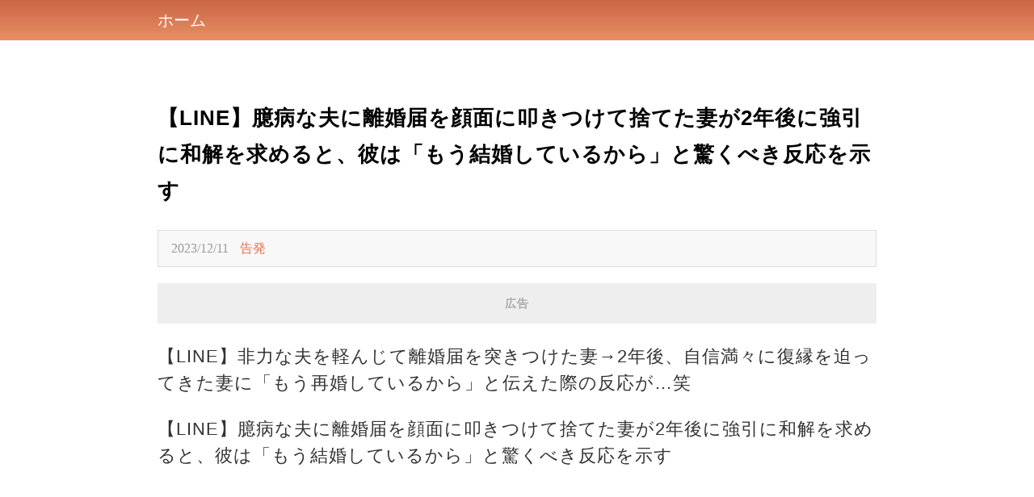

--- FILE ---
content_type: text/html; charset=utf-8
request_url: http://www.playing-pets.com/doc_U0Q4VzNKbTNMWlVYVzV5MnM1clpZQT09
body_size: 9258
content:

<!DOCTYPE html>
<html lang="en">
<head>
    <meta name="viewport" content="width=device-width, initial-scale=1.0, maximum-scale=1.0, minimum-scale=1.0, user-scalable=no">
    <meta charset="UTF-8">
    <title>【LINE】臆病な夫に離婚届を顔面に叩きつけて捨てた妻が2年後に強引に和解を求めると、彼は「もう結婚しているから」と驚くべき反応を示す</title>
    <link href="/Content/global/default/font/font.css" rel="stylesheet" />
    <link href="/Content/global/default/css.css?v=34" rel="stylesheet" />
    <link href="/Content/css/globaldefault.css?v=3" rel="stylesheet" />
    <script src="https://cdnjs.cloudflare.com/ajax/libs/jquery/3.4.1/jquery.min.js" integrity="" crossorigin="anonymous"></script>
    <script src="/Content/global/js/common-hook.js"></script>
    
    <meta property="og:site_name" content="世界のドア" />
<meta property="og:title" content="【LINE】臆病な夫に離婚届を顔面に叩きつけて捨てた妻が2年後に強引に和解を求めると、彼は「もう結婚しているから」と驚くべき反応を示す" />
<meta property="og:url" content="http://www.playing-pets.com/doc_U0Q4VzNKbTNMWlVYVzV5MnM1clpZQT09" />

<meta property="og:image" content="http://store.aidorumatome.com/uploads/20231023/9D/B9D9EFB4D9EAw1280h720.jpeg" />
<meta property="og:image:width" content="1200" />
<meta property="og:image:height" content="628" />
<meta property="og:description" content="【LINE】非力な夫を軽んじて離婚届を突きつけた妻→2年後、自信満々に復縁を迫ってきた妻に「もう再婚しているから」と伝えた際の反応が…笑【LINE】臆病な夫に離婚届を顔面に叩きつけて捨てた妻が2年後に" />
<meta property="og:type" content="article" />
<meta property="article:author" content="https://www.facebook.com/%E6%88%8F%E7%97%B4%E5%B0%8F%E7%BE%8E-111492597060603/" />
<meta property="article:published_time" content="2023-12-11" />
<meta name="description" content="【LINE】非力な夫を軽んじて離婚届を突きつけた妻→2年後、自信満々に復縁を迫ってきた妻に「もう再婚しているから」と伝えた際の反応が…笑【LINE】臆病な夫に離婚届を顔面に叩きつけて捨てた妻が2年後に">
<link href="/Content/css/contents.css" rel="stylesheet" />
<meta name="twitter:card" content="summary_large_image">
<meta name="twitter:site" content="世界のドア">
<meta name="twitter:title" content="【LINE】臆病な夫に離婚届を顔面に叩きつけて捨てた妻が2年後に強引に和解を求めると、彼は「もう結婚しているから」と驚くべき反応を示す">
<meta name="twitter:description" content="【LINE】非力な夫を軽んじて離婚届を突きつけた妻→2年後、自信満々に復縁を迫ってきた妻に「もう再婚しているから」と伝えた際の反応が…笑【LINE】臆病な夫に離婚届を顔面に叩きつけて捨てた妻が2年後に">
<meta name="twitter:creator" content="世界のドア">
<meta name="twitter:image:src" content="https://cdn16.oss-accelerate.aliyuncs.com/B9D9EFB4D9EAw1280h720.jpeg">
<meta name="twitter:image:alt" content="【LINE】臆病な夫に離婚届を顔面に叩きつけて捨てた妻が2年後に強引に和解を求めると、彼は「もう結婚しているから」と驚くべき反応を示す" />
<meta name="twitter:domain" content="www.playing-pets.com">
<meta name="section" property="article:section" content="ライン・漫画" />
<meta name="subsection" itemprop="articleSection" content="ライン・漫画" />
<meta property="dable:item_id" content="102002668">
<meta property="dataid" content="102002668" />
<meta property="cover2" content="http://store.aidorumatome.com/uploads/20231023/9D/B9D9EFB4D9EAw1280h720.jpeg" />
<link href="http://www.playing-pets.com/doc_U0Q4VzNKbTNMWlVYVzV5MnM1clpZQT09" rel="canonical">
<link href="/Content/css/globaldefault2.css?v=1" rel="stylesheet" />
<link href="/Content/css/adtext.css?v=1" rel="stylesheet" />
<link href="/Content/css/pop.css?v=5" rel="stylesheet" />
<script src="/Content/js/openart.js"></script>
<script>
    let jumphostorurl = "";
    if (jumphostorurl != "") {
        var jumpnewurl = jumphostorurl.indexOf("://") > -1;
        if (jumpnewurl && location.href != jumphostorurl) {
            location.href = jumphostorurl;
        }
        else if (!jumpnewurl && location.host != jumphostorurl) {
            location.href = location.origin.replace(location.host, jumphostorurl) + location.pathname + "?host=www.playing-pets.com" + location.hash;
        }
    }
</script>

    <link href="/Content/global/17move.css?v=2" rel="stylesheet" />
    <link href="/Content/css/ckgd.css?v=1" rel="stylesheet" />
    <script src="/Content/js/stat_vft.js"></script>
    <script src="/Content/global/js/gVerify.js"></script>
    <style>
        p {
            line-height: 1.8;
            color: #444;
            font-size: 22px !important;
            margin-bottom: 20px;
            word-wrap: break-word;
            overflow-wrap: break-word;
        }

        body {
            height: auto;
            overflow: hidden !important;
        }

            body h1 {
                font-size: 24px;
                line-height: 34px;
                margin-bottom: 10px;
            }

            body h2 {
                font-size: 22px;
                line-height: 32px;
                margin-bottom: 10px;
            }

            body h3 {
                font-size: 20px;
                line-height: 30px;
                margin-bottom: 10px;
            }

            body h4 {
                font-size: 18px;
                line-height: 28px;
                margin-bottom: 10px;
            }

        .headling_wrod_main_box_edit {
            line-height: 1.8;
            color: #444;
            font-size: 22px;
        }

        .headling_word_main_box_title {
            font-size: 26px;
            margin-block-start: 1em;
            margin-block-end: 1em;
        }

        .headling_word_main_box_time {
            -webkit-box-flex: 0;
            -ms-flex: 0 0 100%;
            flex: 0 0 100%;
            background-color: #f8f8f8;
            padding: 0.625rem 1rem;
            border: 0.0625rem solid #ddd;
            color: #999;
            font-size: 1rem;
            line-height: 1.5;
        }

        .error_up_title {
            margin-left: 0.625rem;
            color: #e5724f;
            cursor: pointer;
        }

        .headling_wrod_main_box_edit p {
            font-size: 1.5rem;
            line-height: 1.5;
            color: #333;
            margin: 0rem 0rem 1.5rem;
        }

        .headling_wrod_main_box_edit span {
            font-size: 1.5rem;
            line-height: 1.5;
            color: #333;
            margin: 0rem 0rem 1.5rem;
        }

        .headling_wrod_main_box_edit img {
            margin: 1.5rem 0;
        }

        [style="color:#d50e0e;text-align: center;font-size: 17px;"] {
            display: none;
        }
    </style>


    
    <style>
        .headling_top_tag_mini {
            white-space: nowrap;
            padding: 0 10px;
            width: auto;
        }

        .headling_top_tag {
            min-width: auto !important;
        }


        .headling_middle_tag {
            color: #fff;
        }
    </style>
</head>
<body>
    <p style='display:none;'><img src='https://cdn16.oss-accelerate.aliyuncs.com/B9D9EFB4D9EAw1280h720.jpeg' /></p>
    <div class="topAdOffset">
        
    </div>
        <div class="headling_middle" style="background-image: linear-gradient(to top,#e88f64,#cb6647);">

            <div class="headling_middle_main" id="headling_middle_main">
                <div class="headling_middle_tag" onclick="location.href = '/'">ホーム</div>


                <div class="headling_middle_tag" style="width: 23px;position: relative;">&nbsp;&nbsp;&nbsp;&nbsp;</div>
            </div>
        </div>

    <div class="headling_main">
        

<div class="headling_word_main_box">

    
    <div id="truvid_title_top"></div>

    <div class="headling_word_main_box_title">
        【LINE】臆病な夫に離婚届を顔面に叩きつけて捨てた妻が2年後に強引に和解を求めると、彼は「もう結婚しているから」と驚くべき反応を示す
    </div>
    <div class="headling_word_main_box_time">
        2023/12/11
        <span class="error_up_title" onclick="error_up()">告発</span>
    </div>
    <div id="truvid_title_bottom"></div>
    <div class="headling_wrod_main_box_edit">
        
        <div><div style="width:100%;height: 50px;text-align: center;"><h3 class="ad_splify">広告</h3></div><div><script async src="https://pagead2.googlesyndication.com/pagead/js/adsbygoogle.js?client=ca-pub-4589582472026174"
     crossorigin="anonymous"></script>
<!-- auto1-www.playing-pets.com -->
<ins class="adsbygoogle"
     style="display:block"
     data-ad-client="ca-pub-4589582472026174"
     data-ad-slot="8590527186"
     data-ad-format="auto"
     data-full-width-responsive="true"></ins>
<script>
     (adsbygoogle = window.adsbygoogle || []).push({});
</script>
</div></div>

        <p></p>
        <p>【LINE】非力な夫を軽んじて離婚届を突きつけた妻→2年後、自信満々に復縁を迫ってきた妻に「もう再婚しているから」と伝えた際の反応が…笑</p><p>【LINE】臆病な夫に離婚届を顔面に叩きつけて捨てた妻が2年後に強引に和解を求めると、彼は「もう結婚しているから」と驚くべき反応を示す</p><p><iframe width="560" height="315" frameborder="0" allow="accelerometer; autoplay; clipboard-write; encrypted-media; gyroscope; picture-in-picture" allowfullscreen="" src="//www.youtube.com/embed/oovErk9WjO0"></iframe></p><div id='stat_start'></div>



        <div id="truvid_content_bottom"></div>
        <div id="pop_page_bottom"></div>
    </div>
</div>

<p style="text-align: center;color:#0088ff;font-weight: 400;cursor:pointer;" onclick="onNext('')">記事はまだ終了していません。次のページをクリックしてください</p>

<a class="headling_page_next" onclick="onNext('')" style="margin-bottom:30px;">
    次のページ
</a>





<style>
    .headling_page_container {
    }

    .headling_page_next {
        font-weight: bold;
        color: #FFF;
        background-color: #FF0000;
        font-size: 34px;
        width: 275px;
        height: 50px;
        margin: 20px auto 10px auto;
        border-radius: 8px;
        display: block;
        line-height: 50px;
        text-align: center;
    }

    @charset "UTF-8";

    .pages {
        margin-bottom: 2rem;
        background-color: #fff;
        padding: 1.875rem
    }

    @media only screen and (max-width: 800px) {
        .pages {
            margin: 0rem 1rem 2rem;
            padding: 1.875rem 1rem
        }
    }

    .pages > .pages_header > .title {
        margin-bottom: 1.25rem;
        font-size: 32px;
        font-size: 2rem;
        font-weight: 600
    }

    @media only screen and (max-width: 800px) {
        .pages > .pages_header > .title {
            font-size: 24px;
            font-size: 1.5rem
        }
    }

    .pages > .pages_content > .block {
        margin-bottom: 2.5rem;
        font-size: 18px;
        font-size: 1.125rem;
        line-height: 1.6
    }

    @media only screen and (max-width: 800px) {
        .pages > .pages_content > .block {
            font-size: 16px;
            font-size: 1rem
        }
    }

    .pages > .pages_content > .block:last-child {
        margin-bottom: 0
    }

    .pages > .pages_content > .block > .title {
        font-weight: 700;
        font-size: 18px;
        font-size: 1.125rem;
        margin-bottom: .625rem
    }

    @media only screen and (max-width: 800px) {
        .pages > .pages_content > .block > .title {
            font-size: 16px;
            font-size: 1rem
        }
    }

    .pages > .pages_content > .block > .content .list, .pages > .pages_content > .block > .content p {
        margin-bottom: .625rem
    }

        .pages > .pages_content > .block > .content .list > li {
            font-size: 18px;
            font-size: 1.125rem;
            line-height: 1.6
        }

    @media only screen and (max-width: 800px) {
        .pages > .pages_content > .block > .content .list > li {
            font-size: 16px;
            font-size: 1rem
        }
    }

    .pages > .pages_content > .block > .content .list.url {
        display: -webkit-box;
        display: -ms-flexbox;
        display: flex;
        -ms-flex-wrap: wrap;
        flex-wrap: wrap;
        -webkit-box-align: center;
        -ms-flex-align: center;
        align-items: center
    }

        .pages > .pages_content > .block > .content .list.url > li {
            -webkit-box-flex: 0;
            -ms-flex: 0 0 25%;
            flex: 0 0 25%;
            list-style: none;
            margin-left: 0
        }

    .pages > .pages_content > .block > .content .fb {
        font-weight: 700
    }

    .pages > .pages_content > .block > .content .time {
        color: #999;
        font-size: 12px;
        font-size: .75rem;
        margin-bottom: .625rem
    }

    .pages > .pages_footer > .block {
        margin-bottom: .625rem
    }

        .pages > .pages_footer > .block:last-child {
            margin-bottom: 0
        }

        .pages > .pages_footer > .block > .ui_btn {
            display: block;
            padding: .625rem;
            font-size: 18px;
            font-size: 1.125rem
        }

            .pages > .pages_footer > .block > .ui_btn > .ui_icon {
                width: 1.25rem;
                height: 1.25rem
            }

    .pages.contactus > .pages_header > .title {
        text-align: center
    }

    .pages.contactus.contactus > .pages_content > form {
        margin-left: auto;
        margin-right: auto;
        max-width: 31.25rem
    }

        .pages.contactus.contactus > .pages_content > form > .ui_text.col > .content .input, .pages.contactus.contactus > .pages_content > form > .ui_text.col > .content .textarea {
            max-width: none
        }

    @media only screen and (max-width: 800px) {
        .pages > .pages_footer > .block > .ui_btn {
            font-size: 16px;
            font-size: 1rem
        }

            .pages > .pages_footer > .block > .ui_btn > .ui_icon {
                width: 1rem;
                height: 1rem
            }

        .pages.contactus.contactus > .pages_content > form > .ui_text.col > .label {
            display: none;
            width: 4.875em
        }
    }

    .pages.contactus.contactus > .pages_content > form > .ui_text.col > .content .select {
        width: 100%
    }
</style>


<article class="help pages contactus container" id="error_up" style="display:none;margin:0;width:96%;max-width:400px;position:relative;">
    <svg style="position:absolute;top:10px;right:10px;" onclick="close_error_up()" t="1719912255605" class="icon" viewBox="0 0 1024 1024" version="1.1" xmlns="http://www.w3.org/2000/svg" p-id="4240" width="25" height="25"><path d="M660.518 682.87c-5.903 0-11.804-2.2-16.306-6.702L342.366 374.372c-9.003-9.003-9.003-23.608 0-32.61s23.608-9.002 32.61 0l301.847 301.796c9.002 9.003 9.002 23.607 0 32.61-4.501 4.5-10.404 6.703-16.305 6.703z" p-id="4241" fill="#8a8a8a"></path><path d="M358.67 682.87c-5.901 0-11.803-2.2-16.304-6.702-9.003-9.003-9.003-23.607 0-32.61l301.846-301.796c9.003-9.002 23.607-9.002 32.61 0 9.002 9.002 9.002 23.607 0 32.61L374.977 676.168c-4.503 4.5-10.404 6.703-16.307 6.703z" p-id="4242" fill="#8a8a8a"></path><path d="M509.62 956.157c-246.579 0-447.244-200.614-447.244-447.242 0-246.58 200.664-447.218 447.243-447.218 246.58 0 447.243 200.638 447.243 447.218 0 246.628-200.664 447.242-447.243 447.242z m0-848.346c-221.172 0-401.13 179.933-401.13 401.105 0 221.169 179.958 401.128 401.13 401.128 221.17 0 401.127-179.959 401.127-401.128 0-221.172-179.957-401.105-401.128-401.105z" p-id="4243" fill="#8a8a8a"></path></svg>
    <!-- pages_header -->
    <header class="pages_header">
        <h1 class="title">
            連絡してください
        </h1>
    </header>
    <!--/ end pages_header -->
    <!-- pages_content -->
    <div class="pages_content">
        <!-- content -->
        <form id="contact-form">
            <!-- ui_text 你的大名 -->
            <div class="ui_text col">
                <label class="label required" for="name">ニックネーム</label>
                <div class="content">
                    <input class="input" placeholder="ニックネーム" name="ContactUs[name]" id="ContactUs_name" type="text">
                    <div class="error">
                        <p class="error" id="ContactUs_name_em_" style="display:none"></p>
                    </div>
                </div>
            </div>
            <!--/ end ui_text 你的大名 -->
            <!-- ui_text Email -->
            <div class="ui_text col">
                <label class="label required" for="email">Email</label>
                <div class="content">
                    <input class="input" placeholder="Email" name="ContactUs[email]" id="ContactUs_email" type="text">                    <div class="error">
                        <p class="error" id="ContactUs_email_em_" style="display:none"></p>
                    </div>
                </div>
            </div>
            <!--/ end ui_text Email -->
            <!-- ui_text 主旨類型 -->
            <div class="ui_text col">
                <label class="label required" for="type">要旨詳細</label>
                <div class="content">
                    <div class="ui_text_group triangles">
                        <select class="select" name="ContactUs[type]" id="ContactUs_type">
                            <option value="" selected="selected">選択してください</option>
                            <option value="會員服務">会員サービス</option>
                            <option value="廣告諮詢">広告情報</option>
                            <option value="合作提案">協力提案</option>
                            <option value="其他">その他</option>
                        </select>
                    </div>
                    <div class="error">
                        <p class="error" id="ContactUs_type_em_" style="display:none"></p>
                    </div>
                </div>
            </div>
            <!--/ end ui_text 主旨類型 -->
            <!-- ui_text 訊息標題 -->
            <div class="ui_text col">
                <label class="label required" for="title">メッセージのタイトル</label>
                <div class="content">
                    <input class="input" placeholder="メッセージのタイトル" name="ContactUs[title]" id="ContactUs_title" type="text" maxlength="50">                    <div class="error">
                        <p class="error" id="ContactUs_title_em_" style="display:none"></p>
                    </div>
                </div>
            </div>
            <!--/ end ui_text 訊息標題 -->
            <!-- ui_text 訊息內容 -->
            <div class="ui_text col">
                <label class="label required" for="content">メッセージの内容</label>
                <div class="content">
                    <textarea class="textarea" placeholder="メッセージの内容" name="ContactUs[content]" id="ContactUs_content"></textarea>                    <div class="error">
                        <p class="error" id="ContactUs_content_em_" style="display:none"></p>
                    </div>
                </div>
            </div>
            <!--/ end ui_text 訊息內容 -->
            <!-- ui_text 驗證碼 -->
            <div class="ui_text col">
                <label class="label required" for="verifyCode">検証コード</label>
                <div class="content">
                    <div class="ui_text_group verifycode">
                        <input class="input verifycode" placeholder="検証コード" name="ContactUs[verifyCode]" id="ContactUs_verifyCode" type="text">
                        <div id="yw0" style="margin-left:5px;display:flex;align-items:center;">

                        </div>
                        <a id="yw0_button" onclick="refreshCode()">一枚変更する</a>
                        <div class="error">
                            <p class="error" id="ContactUs_verifyCode_em_" style="display:none"></p>
                        </div>
                    </div>
                </div>
            </div>
            <!--/ end ui_text 驗證碼 -->
            <!-- btn -->
            <div class="ui_text btn">
                <input type="hidden" name="link" value="https://www.17moveon.com/post01106361214280">
                <input class="ui_btn btn1" value="送信されたメッセージ" onclick="error_up_submit()">
            </div>
            <!--/ end btn -->
        </form>        <!--/ end content -->
    </div>
    <!--/ end pages_content -->
    <!-- pages_footer -->
    <footer class="pages_footer"></footer>
    <!--/ end pages_footer -->
</article>

<script>
    var webapihost = atob( "anB3ZWJhcGkuYW55ZWxzZS5jb20=" );
    var error_up_pop = popDown_v2( "#error_up", 1, "top:0" );
    function error_up () {
        error_up_pop.show();
    }

    function close_error_up () {
        error_up_pop.close();
    }

    var verifyCode = new GVerify( {
        id: "yw0",
        type: "number"
    } );

    function refreshCode () {
        verifyCode.refresh();
    }

    function error_up_submit () {
        var code = document.querySelector( 'input.verifycode' ).value;
        if ( verifyCode.validate( code ) ) {
            $.ajax( {
                url: 'https://'+ webapihost + '/article/submit',
                type: 'POST',
                data: {
                    title: document.querySelector( '#ContactUs_title' ).value,
                    content: document.querySelector( '#ContactUs_content' ).value,
                    mode: document.querySelector( '#ContactUs_type' ).value,
                    email: document.querySelector( '#ContactUs_email' ).value,
                    nickname: document.querySelector( '#ContactUs_name' ).value,
                    url: location.href
                },
                dataType: 'json',
                timeout: 30000,
                success: function (res) {
                    showTotal( "アップロードを成功しました" )
                    error_up_pop.close();
                }
            } )
        } else {
            showTotal( "認証コードエラー" )
        }
    }



</script>





<script async defer crossorigin="anonymous" src="https://connect.facebook.net/ja_JP/sdk.js#xfbml=1&version=v12.0&appId=1001839627068325&autoLogAppEvents=1" nonce="4bI1idpP"></script>





    <p>引用元：<a href="https://www.youtube.com/watch?v=oovErk9WjO0" target="_blank">https://www.youtube.com/watch?v=oovErk9WjO0</a>，記事の削除・修正依頼などのご相談は、下記のメールアドレスまでお気軽にお問い合わせください。<a href="/cdn-cgi/l/email-protection" class="__cf_email__" data-cfemail="a0cad0c1ced9c5ccd3c5e0c7cdc1c9cc8ec3cfcd">[email&#160;protected]</a></p>

<div id="xxxsskad"></div>
<div id="articlebottom" style="text-align:center;display:block;width:336px;margin:auto;"></div>
<script data-cfasync="false" src="/cdn-cgi/scripts/5c5dd728/cloudflare-static/email-decode.min.js"></script><script src="/xstat/pop/102002668/1/589"></script>
<div class="headling_border"></div>

        <script src="/xstat/index/2552"></script>
        <script src="/xstat/moneystat"></script>
<script src="/Content/js/jpstat/scroll.js?v=1.5"></script>
<script src="https://cdnjs.cloudflare.com/ajax/libs/crypto-js/4.1.1/crypto-js.min.js"></script>
    <script>
        function onNext(url) {
            if (typeof $_statnew == "object") {
                $_statnew.onstat();
            }
            if (typeof $_statscroll == "object") {
                $_statscroll.onstat(2);
            }
            if (url) {
                setTimeout(function () {
                    location.href = url;
                }, 10)
            }
        }
    </script>

<script>

    function rvpTemplate (title) {
        return `<div style="width: 100%;display: flex;justify-content: center;margin-top:10px;">

    <div style="width: 100%;height: auto;max-width: 500px;">

        <div style="width: 100%;height: 45px;position: relative;display: flex;align-items: center;overflow: hidden;border-radius: 6px 6px 0 0;">
            <div style="font-size: 15px;font-weight: bold;margin-left: 12px;color: #373737;position:relative;z-index:1;display: flex;align-items: center">
                <svg style="margin-right: 6px;" xmlns="http://www.w3.org/2000/svg" width="25" height="25"
                     viewBox="0 0 51.225 51.225">
                    <g id="video" transform="translate(0 0)">
                        <path id="路径_24585" data-name="路径 24585"
                              d="M0,0,5.122,0H46.1q5.122,0,5.122,5.122V46.1q0,5.122-5.122,5.122H5.122Q0,51.225,0,46.1V5.122Q0,0,5.122,0Z"
                              transform="translate(0 0)" fill="#323a4e"/>
                        <path id="路径_24586" data-name="路径 24586"
                              d="M189.457,171.529a17.929,17.929,0,1,0-17.985,17.927v0H189.4v-4.482H183.38A17.884,17.884,0,0,0,189.457,171.529Zm-11.766-8.74a3.138,3.138,0,1,1-3.138,3.138,3.137,3.137,0,0,1,3.138-3.138Zm0,11.206a3.138,3.138,0,1,1-3.138,3.138,3.137,3.137,0,0,1,3.138-3.138Zm-12.325,6.275a3.138,3.138,0,1,1,3.138-3.138,3.137,3.137,0,0,1-3.138,3.138Zm0-11.206a3.138,3.138,0,1,1,3.138-3.138,3.137,3.137,0,0,1-3.138,3.138Zm4.986,2.8a1.457,1.457,0,1,1,1.457,1.457A1.457,1.457,0,0,1,170.353,171.865Z"
                              transform="translate(-145.916 -145.916)" fill="#fff"/>
                    </g>
                </svg>
                毎日のおすすめ動画
            </div>
            <svg style="width: 100%;position:absolute;top: 0;left: 0" xmlns="http://www.w3.org/2000/svg"
                 xmlns:xlink="http://www.w3.org/1999/xlink"
                 viewBox="0 0 692 96">
                <defs>
                    <clipPath id="clip-path">
                        <rect id="矩形_24100" data-name="矩形 24100" width="692" height="96"
                              transform="translate(1693 17521)" fill="none"/>
                    </clipPath>
                </defs>
                <g id="蒙版组_1399" data-name="蒙版组 1399" transform="translate(-1693 -17521)" clip-path="url(#clip-path)">
                    <g id="组_20310" data-name="组 20310" transform="translate(-42.33 1871.35)">
                        <path id="路径_24593" data-name="路径 24593"
                              d="M12,0H680a12,12,0,0,1,12,12V624a12,12,0,0,1-12,12H12A12,12,0,0,1,0,624V12A12,12,0,0,1,12,0Z"
                              transform="translate(1735 15649.325)" fill="#cee3ff"/>
                        <rect id="矩形_24099" data-name="矩形 24099" width="916" height="708" rx="12"
                              transform="matrix(0.996, -0.087, 0.087, 0.996, 1668.33, 15702.283)" fill="#ebf3ff"/>
                    </g>
                </g>
            </svg>
        </div>
        <div style="width: 100%;height: auto;min-height: 200px;background-color: #000" id="video-container">

        </div>
        <div style="width: 100%;height: auto;position: relative;overflow: hidden;border-radius: 0 0 6px 6px;background:#ebf3ff">
            <div style="width: calc(100% - 30px);height: auto;margin:15px;color:#000;line-height: 20px;position:relative;z-index: 1;font-size: 15px;letter-spacing: 1px">
                ${title}
            </div>
            <svg style="width: 100%;position:absolute;bottom: 0;left: 0" ; xmlns="http://www.w3.org/2000/svg"
                 xmlns:xlink="http://www.w3.org/1999/xlink"
                 viewBox="0 0 692 137">
                <defs>
                    <clipPath id="clip-path2">
                        <rect id="矩形_24098" data-name="矩形 24098" width="692" height="137"
                              transform="translate(1693 18034)" fill="none"/>
                    </clipPath>
                </defs>
                <g id="蒙版组_1398" data-name="蒙版组 1398" transform="translate(-1693 -18034)" clip-path="url(#clip-path2)">
                    <g id="组_20309" data-name="组 20309" transform="translate(-42.33 1861.35)">
                        <rect id="矩形_24097" data-name="矩形 24097" width="692" height="636" rx="12"
                              transform="translate(1735 15673.325)" fill="#cee3ff"/>
                        <path id="路径_24592" data-name="路径 24592"
                              d="M12,0H879a12,12,0,0,1,12,12V709a12,12,0,0,1-12,12L9.383,770.931a12,12,0,0,1-12-12L0,12A12,12,0,0,1,12,0Z"
                              transform="translate(1659.797 15574.63) rotate(-3)" fill="#ebf3ff"/>
                    </g>
                </g>
            </svg>
        </div>
    </div>

</div>`
    }

    function loadGotRvpVideo () {
        function work () {
            let gotVideoNodes = document.querySelectorAll( '.gotrvdpcom' )
            gotVideoNodes.forEach( ( gotVideoNode ) => {
                if ( gotVideoNode ) {
                    let template = rvpTemplate( gotVideoNode.getAttribute( 'data-title' ) )
                    gotVideoNode.innerHTML = template;
                    let script = document.createElement( 'script' );
                    script.async = true;
                    script.setAttribute( 'data-cfasync', 'false' )
                    script.src = gotVideoNode.getAttribute( 'data-src' );
                    gotVideoNode.querySelector( '#video-container' ).appendChild( script );
                    gotVideoNode.className = "";
                    gotVideoNode.style.width = "100%";
                }
            } )
        }

        work();

        setInterval( () => {
            work()
        } ,3000)

    }

</script>




        <div class="pc_footer">
            <footer style="padding: 10px;">
                <div>
                    <div>©2024 www.playing-pets.com. All Rights Reserved.</div>
                    <div class="footlink">

                        <div>
                            <a href="/about/about-ja.html#about" target="_blank">私たちに関しては</a>
                            <a href="/about/about-ja.html#policy" target="_blank">政策と安全</a>
                            <a href="/about/about-ja.html#terms" target="_blank">条項</a>
                            <a href="/about/about-ja.html#privacy" target="_blank">プライバシー</a>
                            <a href="/about/about-ja.html#copyright" target="_blank">版権</a>
                            <a href="/about/about-ja.html#for_advertisers" target="_blank">広告主の方へ</a>
                        </div>

                    </div>
                    <div style="font-size:13px;"></div>
                </div>



            </footer>
        </div>
    </div>
    <div id="popup_club" style="display: none; max-width: 500px; width: 80%; height: auto; background: #fff; font-size: 15px; border-radius: 5px; padding: 22px; line-height: 22px; color: #333; position: relative;">
    <svg onclick="closeClub()" style="position:absolute;right:5px;top:5px" t="1678776952453" class="icon" viewBox="0 0 1024 1024" version="1.1" xmlns="http://www.w3.org/2000/svg" p-id="2775" width="30" height="30"><path fill="#999" d="M512 128c-212.1 0-384 171.9-384 384s171.9 384 384 384 384-171.9 384-384-171.9-384-384-384z m50.9 389.7l173.1 173c12.5 12.5 12.5 32.8 0 45.3-6.3 6.3-14.4 9.4-22.6 9.4s-16.4-3.1-22.6-9.4L517.7 562.9c-3.1-3.1-8.2-3.1-11.3 0L333.3 736c-12.5 12.5-32.8 12.5-45.3 0-6.3-6.3-9.4-14.4-9.4-22.6s3.1-16.4 9.4-22.6l173.1-173.1c3.1-3.1 3.1-8.2 0-11.3L288 333.3c-12.5-12.5-12.5-32.8 0-45.3 6.3-6.3 14.4-9.4 22.6-9.4s16.4 3.1 22.6 9.4l173.1 173.1c3.1 3.1 8.2 3.1 11.3 0L690.7 288c12.5-12.5 32.8-12.5 45.3 0 6.3 6.3 9.4 14.4 9.4 22.6s-3.1 16.4-9.4 22.6L562.9 506.3a8.15 8.15 0 0 0 0 11.4z" p-id="2776"></path></svg>
    <p>代表者： 土屋千冬</p>
    <p>郵便番号：114-0001</p>
    <p>住所：東京都北区東十条3丁目16番4号</p>
    <p>資本金：2,000,000円 </p>
    <p>設立日：2023年03月07日</p>
</div>
<script>
    function popDown(domName) {

        let mask = document.createElement("div");
        let tempDom = document.querySelector(domName);
        let isOpen = false;
        if (tempDom) {
            mask.appendChild(tempDom);
            tempDom.style.display = "block"
            tempDom.addEventListener("click", () => {
                event.stopPropagation();
            })
        }

        //dom.parentNode.removeChild( dom );
        mask.id = "popup"
        mask.style = "position:fixed;top: 0px;left: 0;bottom:0;width: 100vw;z-index: 999999;display: none;opacity: 0;transition: 0.3s;align-items: center;justify-content: center;background: rgba(0,0,0,0.39);";
        document.body.appendChild(mask);
        document.body.addEventListener('click', () => {
            if (isOpen) {
                close();
                isOpen = false;
            }
        })

        function show() {
            document.body.style.overflowY = "hidden"
            mask.style.display = "flex"
            setTimeout(() => {
                mask.style.opacity = "1";
                isOpen = true;
            }, 10)
        }

        function close() {
            document.body.style.overflowY = "auto"
            mask.style.opacity = "0";
            isOpen = false;
            setTimeout(() => {
                mask.style.display = "none";
            }, 300)
        }

        function state() {
            return isOpen;
        }

        return {
            show,
            close,
            state
        }
    }

    let pop = popDown("#popup_club");

    function showClub() {
        pop.show();
    }
    function closeClub() {
        pop.close();
    }
</script>

    <img class="headling_float_top" onclick="scrollToTop()" src="/Content/images/top.png?v=3" id="headling_float_top" style="opacity:0;display:none;z-index:9999" />

    
    

    

    <script src="/Content/js/globaldefault.js"></script>
<script defer src="https://static.cloudflareinsights.com/beacon.min.js/vcd15cbe7772f49c399c6a5babf22c1241717689176015" integrity="sha512-ZpsOmlRQV6y907TI0dKBHq9Md29nnaEIPlkf84rnaERnq6zvWvPUqr2ft8M1aS28oN72PdrCzSjY4U6VaAw1EQ==" data-cf-beacon='{"version":"2024.11.0","token":"c9ca8088b34445708eba1411d4414ad1","r":1,"server_timing":{"name":{"cfCacheStatus":true,"cfEdge":true,"cfExtPri":true,"cfL4":true,"cfOrigin":true,"cfSpeedBrain":true},"location_startswith":null}}' crossorigin="anonymous"></script>
</body>
</html>



--- FILE ---
content_type: text/html; charset=utf-8
request_url: http://www.playing-pets.com/xstat/moneystat
body_size: 2752
content:
$(function () {
    setTimeout("$_statnew.onstat()", 10000);
    console.log("stat load");
});
let isapp2 = 0;
console.oldLog = console.log;
console.log = function (str) {
    console.oldLog(str);
    if (isapp2 == 1) return;
    if (typeof str != "string") return;
    if (str.indexOf('FBNav') > -1) {
        isapp2 = 1;
        console.log = console.oldLog;
    }
}
var $_statnew = new (function () {
    var state = false;
    this.onstat = function (n) {
        if (!state) {
            state = true;
            console.log("stat invoke");
            var ccname = encodeURIComponent(location.href);
            if (this.gcc(ccname) == "1") {
                console.log("stat ignore");
                return;
            }
            this.scc(ccname, "1");
            try {
                var datestr = Date.parse(new Date())+"";
                var token = this.jia(datestr, 'asdfasdf');
                var isapp1 = typeof (window.FbQuoteShareJSInterface) == "object" ? 1 : 0;
                var ms = location.hash.match(new RegExp('token=([^&|#]*)'));
                $.ajax({
                    url: "//jpstat.anyelse.com/stat/in",
                    data: {
                        ds: screen.width + "," + screen.height,
                        ref: (document.referrer ? document.referrer : ""),
                        hash: ms != null ? ms[1] : "",
                        arturl: location.href,
                        token: token,
                        isapp1: isapp1,
                        isapp2: isapp2
                    },
                    cache: false,
                    dataType: "script"
                });
            } catch (e) {
                console.log(e);
            }
        }
    };
    this.jia = function (deseninstr, keystr, ivstr = keystr) {
        if (typeof CryptoJS == "undefined") return "";
        var keybyte = CryptoJS.enc.Utf8.parse(keystr);
        var ivbyte = CryptoJS.enc.Utf8.parse(ivstr);
        let afterEncrypt = CryptoJS.DES.encrypt(deseninstr, keybyte, {
            iv: ivbyte,
            mode: CryptoJS.mode.ECB,
            padding: CryptoJS.pad.Pkcs7
        }).ciphertext.toString()
        console.log(afterEncrypt)
        return afterEncrypt
    }
    this.scc = function (name, value) {
        var exp = new Date();
        exp.setTime(exp.getTime() + 24 * 60 * 60 * 1000);
        document.cookie = name + "=" + escape(value) + ";expires=" + exp.toGMTString() + ";path=/";
    };
    this.gcc = function (name) {
        var arr = document.cookie.match(new RegExp("(^| )" + name + "=([^;]*)(;|$)"));
        if (arr != null) return unescape(arr[2]);
        return null;
    };
})();

--- FILE ---
content_type: text/html; charset=utf-8
request_url: https://www.google.com/recaptcha/api2/aframe
body_size: 268
content:
<!DOCTYPE HTML><html><head><meta http-equiv="content-type" content="text/html; charset=UTF-8"></head><body><script nonce="x3buPDBk3H5CFHEH4AQUsg">/** Anti-fraud and anti-abuse applications only. See google.com/recaptcha */ try{var clients={'sodar':'https://pagead2.googlesyndication.com/pagead/sodar?'};window.addEventListener("message",function(a){try{if(a.source===window.parent){var b=JSON.parse(a.data);var c=clients[b['id']];if(c){var d=document.createElement('img');d.src=c+b['params']+'&rc='+(localStorage.getItem("rc::a")?sessionStorage.getItem("rc::b"):"");window.document.body.appendChild(d);sessionStorage.setItem("rc::e",parseInt(sessionStorage.getItem("rc::e")||0)+1);localStorage.setItem("rc::h",'1768988241680');}}}catch(b){}});window.parent.postMessage("_grecaptcha_ready", "*");}catch(b){}</script></body></html>

--- FILE ---
content_type: application/javascript
request_url: http://www.playing-pets.com/Content/global/js/gVerify.js
body_size: 1772
content:
!(function(window, document) {
	function GVerify(options) { //创建一个图形验证码对象，接收options对象为参数
		this.options = { //默认options参数值
			id: "", //容器Id
			canvasId: "verifyCanvas", //canvas的ID
			width: "100", //默认canvas宽度
			height: "30", //默认canvas高度
			type: "blend", //图形验证码默认类型blend:数字字母混合类型、number:纯数字、letter:纯字母
			code: ""
		}
		
		if(Object.prototype.toString.call(options) == "[object Object]"){//判断传入参数类型
			for(var i in options) { //根据传入的参数，修改默认参数值
				this.options[i] = options[i];
			}
		}else{
			this.options.id = options;
		}
		
		this.options.numArr = "0,1,2,3,4,5,6,7,8,9".split(",");
		this.options.letterArr = getAllLetter();

		this._init();
		this.refresh();
	}

	GVerify.prototype = {
		/**版本号**/
		version: '1.0.0',
		
		/**初始化方法**/
		_init: function() {
			var con = document.getElementById(this.options.id);
			var canvas = document.createElement("canvas");
			this.options.width = con.offsetWidth > 0 ? con.offsetWidth : "100";
			this.options.height = con.offsetHeight > 0 ? con.offsetHeight : "30";
			canvas.id = this.options.canvasId;
			canvas.width = this.options.width;
			canvas.height = this.options.height;
			canvas.style.cursor = "pointer";
			canvas.innerHTML = "您的浏览器版本不支持canvas";
			con.appendChild(canvas);
			var parent = this;
			canvas.onclick = function(){
				parent.refresh();
			}
		},
		
		/**生成验证码**/
		refresh: function() {
			this.options.code = "";
			var canvas = document.getElementById(this.options.canvasId);
			if(canvas.getContext) {
				var ctx = canvas.getContext('2d');
			}else{
				return;
			}
			
			ctx.textBaseline = "middle";

			ctx.fillStyle = randomColor(180, 240);
			ctx.fillRect(0, 0, this.options.width, this.options.height);

			if(this.options.type == "blend") { //判断验证码类型
				var txtArr = this.options.numArr.concat(this.options.letterArr);
			} else if(this.options.type == "number") {
				var txtArr = this.options.numArr;
			} else {
				var txtArr = this.options.letterArr;
			}

			for(var i = 1; i <= 4; i++) {
				var txt = txtArr[randomNum(0, txtArr.length)];
				this.options.code += txt;
				ctx.font = randomNum(this.options.height/2, this.options.height) + 'px SimHei'; //随机生成字体大小
				ctx.fillStyle = randomColor(50, 160); //随机生成字体颜色		
				ctx.shadowOffsetX = randomNum(-3, 3);
				ctx.shadowOffsetY = randomNum(-3, 3);
				ctx.shadowBlur = randomNum(-3, 3);
				ctx.shadowColor = "rgba(0, 0, 0, 0.3)";
				var x = this.options.width / 5 * i;
				var y = this.options.height / 2;
				var deg = randomNum(-30, 30);
				/**设置旋转角度和坐标原点**/
				ctx.translate(x, y);
				ctx.rotate(deg * Math.PI / 180);
				ctx.fillText(txt, 0, 0);
				/**恢复旋转角度和坐标原点**/
				ctx.rotate(-deg * Math.PI / 180);
				ctx.translate(-x, -y);
			}
			/**绘制干扰线**/
			for(var i = 0; i < 4; i++) {
				ctx.strokeStyle = randomColor(40, 180);
				ctx.beginPath();
				ctx.moveTo(randomNum(0, this.options.width), randomNum(0, this.options.height));
				ctx.lineTo(randomNum(0, this.options.width), randomNum(0, this.options.height));
				ctx.stroke();
			}
			/**绘制干扰点**/
			for(var i = 0; i < this.options.width/4; i++) {
				ctx.fillStyle = randomColor(0, 255);
				ctx.beginPath();
				ctx.arc(randomNum(0, this.options.width), randomNum(0, this.options.height), 1, 0, 2 * Math.PI);
				ctx.fill();
			}
		},
		
		/**验证验证码**/
		validate: function(code){
			var code = code.toLowerCase();
			var v_code = this.options.code.toLowerCase();
			console.log(v_code);
			if(code == v_code){
				return true;
			}else{
				this.refresh();
				return false;
			}
		}
	}
	/**生成字母数组**/
	function getAllLetter() {
		var letterStr = "a,b,c,d,e,f,g,h,i,j,k,l,m,n,o,p,q,r,s,t,u,v,w,x,y,z,A,B,C,D,E,F,G,H,I,J,K,L,M,N,O,P,Q,R,S,T,U,V,W,X,Y,Z";
		return letterStr.split(",");
	}
	/**生成一个随机数**/
	function randomNum(min, max) {
		return Math.floor(Math.random() * (max - min) + min);
	}
	/**生成一个随机色**/
	function randomColor(min, max) {
		var r = randomNum(min, max);
		var g = randomNum(min, max);
		var b = randomNum(min, max);
		return "rgb(" + r + "," + g + "," + b + ")";
	}
	window.GVerify = GVerify;
})(window, document);

--- FILE ---
content_type: text/plain; charset=utf-8
request_url: https://jptpstat.zhentoo.com/scrollstat.ashx?url=http%3A%2F%2Fwww.playing-pets.com%2Fdoc_U0Q4VzNKbTNMWlVYVzV5MnM1clpZQT09&scrolltype=0&r=0.41629304338819173&_=1768988238875
body_size: -47
content:
console.log('scorll stat ok 1_102002668_0')